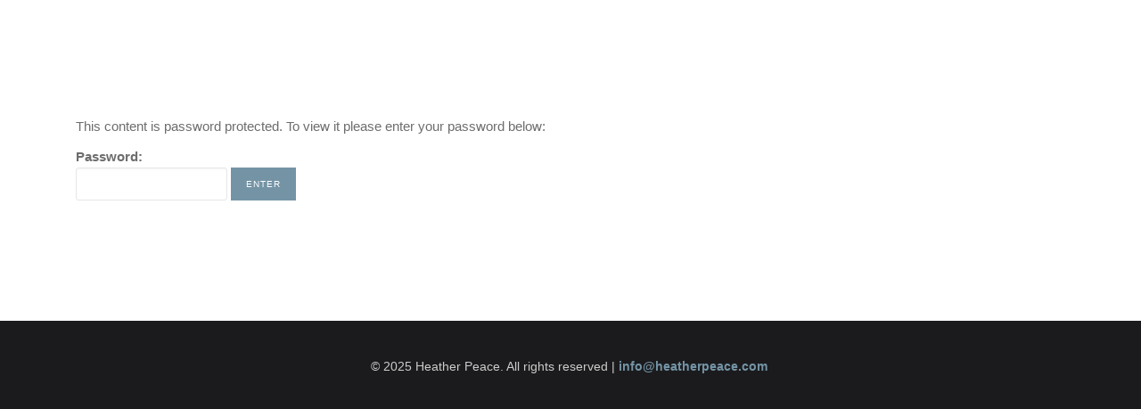

--- FILE ---
content_type: text/html; charset=UTF-8
request_url: https://heatherpeace.com/new-member-page/?_s2member_vars=catg..level..1..post..2078..LzIwMTMvMTAvMTgvbm90dGluZ2hhbS1jYXJkaWZmLXByZS10b3VyLW1lZXQtdXBzLw%3D%3D&_s2member_sig=1713015228-cacb7f2a03fdce4ec53d9f5734eeb981
body_size: 9412
content:
<!DOCTYPE html>
<html lang="en-US">
<head>
  <meta charset="UTF-8">
  <meta name="viewport" content="width=device-width, initial-scale=1.0, maximum-scale=1.0, user-scalable=0">
  
<!-- BEGIN Metadata added by Add-Meta-Tags WordPress plugin -->
<meta name="description" content="[s2Member-PayPal-Button level=1 ccaps= desc=Heather Peace Member / description and pricing details here. ps=paypal lc= cc=GBP dg=0 ns=1 custom=heath..." />
<!-- END Metadata added by Add-Meta-Tags WordPress plugin -->

<title>New Member Page &#8211; Heather Peace</title>
                        <script>
                            /* You can add more configuration options to webfontloader by previously defining the WebFontConfig with your options */
                            if ( typeof WebFontConfig === "undefined" ) {
                                WebFontConfig = new Object();
                            }
                            WebFontConfig['google'] = {families: ['Open+Sans+Condensed', 'Open+Sans']};

                            (function() {
                                var wf = document.createElement( 'script' );
                                wf.src = 'https://ajax.googleapis.com/ajax/libs/webfont/1.5.3/webfont.js';
                                wf.type = 'text/javascript';
                                wf.async = 'true';
                                var s = document.getElementsByTagName( 'script' )[0];
                                s.parentNode.insertBefore( wf, s );
                            })();
                        </script>
                        <meta name='robots' content='max-image-preview:large' />
	<style>img:is([sizes="auto" i], [sizes^="auto," i]) { contain-intrinsic-size: 3000px 1500px }</style>
	<link rel='dns-prefetch' href='//fonts.googleapis.com' />
<link rel="alternate" type="application/rss+xml" title="Heather Peace &raquo; Feed" href="https://heatherpeace.com/feed/" />
<link rel="alternate" type="application/rss+xml" title="Heather Peace &raquo; Comments Feed" href="https://heatherpeace.com/comments/feed/" />
<script type="text/javascript">
/* <![CDATA[ */
window._wpemojiSettings = {"baseUrl":"https:\/\/s.w.org\/images\/core\/emoji\/16.0.1\/72x72\/","ext":".png","svgUrl":"https:\/\/s.w.org\/images\/core\/emoji\/16.0.1\/svg\/","svgExt":".svg","source":{"concatemoji":"https:\/\/heatherpeace.com\/wp-includes\/js\/wp-emoji-release.min.js?ver=6.8.3"}};
/*! This file is auto-generated */
!function(s,n){var o,i,e;function c(e){try{var t={supportTests:e,timestamp:(new Date).valueOf()};sessionStorage.setItem(o,JSON.stringify(t))}catch(e){}}function p(e,t,n){e.clearRect(0,0,e.canvas.width,e.canvas.height),e.fillText(t,0,0);var t=new Uint32Array(e.getImageData(0,0,e.canvas.width,e.canvas.height).data),a=(e.clearRect(0,0,e.canvas.width,e.canvas.height),e.fillText(n,0,0),new Uint32Array(e.getImageData(0,0,e.canvas.width,e.canvas.height).data));return t.every(function(e,t){return e===a[t]})}function u(e,t){e.clearRect(0,0,e.canvas.width,e.canvas.height),e.fillText(t,0,0);for(var n=e.getImageData(16,16,1,1),a=0;a<n.data.length;a++)if(0!==n.data[a])return!1;return!0}function f(e,t,n,a){switch(t){case"flag":return n(e,"\ud83c\udff3\ufe0f\u200d\u26a7\ufe0f","\ud83c\udff3\ufe0f\u200b\u26a7\ufe0f")?!1:!n(e,"\ud83c\udde8\ud83c\uddf6","\ud83c\udde8\u200b\ud83c\uddf6")&&!n(e,"\ud83c\udff4\udb40\udc67\udb40\udc62\udb40\udc65\udb40\udc6e\udb40\udc67\udb40\udc7f","\ud83c\udff4\u200b\udb40\udc67\u200b\udb40\udc62\u200b\udb40\udc65\u200b\udb40\udc6e\u200b\udb40\udc67\u200b\udb40\udc7f");case"emoji":return!a(e,"\ud83e\udedf")}return!1}function g(e,t,n,a){var r="undefined"!=typeof WorkerGlobalScope&&self instanceof WorkerGlobalScope?new OffscreenCanvas(300,150):s.createElement("canvas"),o=r.getContext("2d",{willReadFrequently:!0}),i=(o.textBaseline="top",o.font="600 32px Arial",{});return e.forEach(function(e){i[e]=t(o,e,n,a)}),i}function t(e){var t=s.createElement("script");t.src=e,t.defer=!0,s.head.appendChild(t)}"undefined"!=typeof Promise&&(o="wpEmojiSettingsSupports",i=["flag","emoji"],n.supports={everything:!0,everythingExceptFlag:!0},e=new Promise(function(e){s.addEventListener("DOMContentLoaded",e,{once:!0})}),new Promise(function(t){var n=function(){try{var e=JSON.parse(sessionStorage.getItem(o));if("object"==typeof e&&"number"==typeof e.timestamp&&(new Date).valueOf()<e.timestamp+604800&&"object"==typeof e.supportTests)return e.supportTests}catch(e){}return null}();if(!n){if("undefined"!=typeof Worker&&"undefined"!=typeof OffscreenCanvas&&"undefined"!=typeof URL&&URL.createObjectURL&&"undefined"!=typeof Blob)try{var e="postMessage("+g.toString()+"("+[JSON.stringify(i),f.toString(),p.toString(),u.toString()].join(",")+"));",a=new Blob([e],{type:"text/javascript"}),r=new Worker(URL.createObjectURL(a),{name:"wpTestEmojiSupports"});return void(r.onmessage=function(e){c(n=e.data),r.terminate(),t(n)})}catch(e){}c(n=g(i,f,p,u))}t(n)}).then(function(e){for(var t in e)n.supports[t]=e[t],n.supports.everything=n.supports.everything&&n.supports[t],"flag"!==t&&(n.supports.everythingExceptFlag=n.supports.everythingExceptFlag&&n.supports[t]);n.supports.everythingExceptFlag=n.supports.everythingExceptFlag&&!n.supports.flag,n.DOMReady=!1,n.readyCallback=function(){n.DOMReady=!0}}).then(function(){return e}).then(function(){var e;n.supports.everything||(n.readyCallback(),(e=n.source||{}).concatemoji?t(e.concatemoji):e.wpemoji&&e.twemoji&&(t(e.twemoji),t(e.wpemoji)))}))}((window,document),window._wpemojiSettings);
/* ]]> */
</script>
<link rel='stylesheet' id='formidable-css' href='https://heatherpeace.com/wp-content/cache/autoptimize/css/autoptimize_single_9b19e8ca25c7afb9eb4cffff6684cea2.css?ver=1141145' type='text/css' media='all' />
<style id='wp-emoji-styles-inline-css' type='text/css'>

	img.wp-smiley, img.emoji {
		display: inline !important;
		border: none !important;
		box-shadow: none !important;
		height: 1em !important;
		width: 1em !important;
		margin: 0 0.07em !important;
		vertical-align: -0.1em !important;
		background: none !important;
		padding: 0 !important;
	}
</style>
<link rel='stylesheet' id='wp-block-library-css' href='https://heatherpeace.com/wp-includes/css/dist/block-library/style.min.css?ver=6.8.3' type='text/css' media='all' />
<style id='classic-theme-styles-inline-css' type='text/css'>
/*! This file is auto-generated */
.wp-block-button__link{color:#fff;background-color:#32373c;border-radius:9999px;box-shadow:none;text-decoration:none;padding:calc(.667em + 2px) calc(1.333em + 2px);font-size:1.125em}.wp-block-file__button{background:#32373c;color:#fff;text-decoration:none}
</style>
<style id='global-styles-inline-css' type='text/css'>
:root{--wp--preset--aspect-ratio--square: 1;--wp--preset--aspect-ratio--4-3: 4/3;--wp--preset--aspect-ratio--3-4: 3/4;--wp--preset--aspect-ratio--3-2: 3/2;--wp--preset--aspect-ratio--2-3: 2/3;--wp--preset--aspect-ratio--16-9: 16/9;--wp--preset--aspect-ratio--9-16: 9/16;--wp--preset--color--black: #000000;--wp--preset--color--cyan-bluish-gray: #abb8c3;--wp--preset--color--white: #ffffff;--wp--preset--color--pale-pink: #f78da7;--wp--preset--color--vivid-red: #cf2e2e;--wp--preset--color--luminous-vivid-orange: #ff6900;--wp--preset--color--luminous-vivid-amber: #fcb900;--wp--preset--color--light-green-cyan: #7bdcb5;--wp--preset--color--vivid-green-cyan: #00d084;--wp--preset--color--pale-cyan-blue: #8ed1fc;--wp--preset--color--vivid-cyan-blue: #0693e3;--wp--preset--color--vivid-purple: #9b51e0;--wp--preset--gradient--vivid-cyan-blue-to-vivid-purple: linear-gradient(135deg,rgba(6,147,227,1) 0%,rgb(155,81,224) 100%);--wp--preset--gradient--light-green-cyan-to-vivid-green-cyan: linear-gradient(135deg,rgb(122,220,180) 0%,rgb(0,208,130) 100%);--wp--preset--gradient--luminous-vivid-amber-to-luminous-vivid-orange: linear-gradient(135deg,rgba(252,185,0,1) 0%,rgba(255,105,0,1) 100%);--wp--preset--gradient--luminous-vivid-orange-to-vivid-red: linear-gradient(135deg,rgba(255,105,0,1) 0%,rgb(207,46,46) 100%);--wp--preset--gradient--very-light-gray-to-cyan-bluish-gray: linear-gradient(135deg,rgb(238,238,238) 0%,rgb(169,184,195) 100%);--wp--preset--gradient--cool-to-warm-spectrum: linear-gradient(135deg,rgb(74,234,220) 0%,rgb(151,120,209) 20%,rgb(207,42,186) 40%,rgb(238,44,130) 60%,rgb(251,105,98) 80%,rgb(254,248,76) 100%);--wp--preset--gradient--blush-light-purple: linear-gradient(135deg,rgb(255,206,236) 0%,rgb(152,150,240) 100%);--wp--preset--gradient--blush-bordeaux: linear-gradient(135deg,rgb(254,205,165) 0%,rgb(254,45,45) 50%,rgb(107,0,62) 100%);--wp--preset--gradient--luminous-dusk: linear-gradient(135deg,rgb(255,203,112) 0%,rgb(199,81,192) 50%,rgb(65,88,208) 100%);--wp--preset--gradient--pale-ocean: linear-gradient(135deg,rgb(255,245,203) 0%,rgb(182,227,212) 50%,rgb(51,167,181) 100%);--wp--preset--gradient--electric-grass: linear-gradient(135deg,rgb(202,248,128) 0%,rgb(113,206,126) 100%);--wp--preset--gradient--midnight: linear-gradient(135deg,rgb(2,3,129) 0%,rgb(40,116,252) 100%);--wp--preset--font-size--small: 13px;--wp--preset--font-size--medium: 20px;--wp--preset--font-size--large: 36px;--wp--preset--font-size--x-large: 42px;--wp--preset--spacing--20: 0.44rem;--wp--preset--spacing--30: 0.67rem;--wp--preset--spacing--40: 1rem;--wp--preset--spacing--50: 1.5rem;--wp--preset--spacing--60: 2.25rem;--wp--preset--spacing--70: 3.38rem;--wp--preset--spacing--80: 5.06rem;--wp--preset--shadow--natural: 6px 6px 9px rgba(0, 0, 0, 0.2);--wp--preset--shadow--deep: 12px 12px 50px rgba(0, 0, 0, 0.4);--wp--preset--shadow--sharp: 6px 6px 0px rgba(0, 0, 0, 0.2);--wp--preset--shadow--outlined: 6px 6px 0px -3px rgba(255, 255, 255, 1), 6px 6px rgba(0, 0, 0, 1);--wp--preset--shadow--crisp: 6px 6px 0px rgba(0, 0, 0, 1);}:where(.is-layout-flex){gap: 0.5em;}:where(.is-layout-grid){gap: 0.5em;}body .is-layout-flex{display: flex;}.is-layout-flex{flex-wrap: wrap;align-items: center;}.is-layout-flex > :is(*, div){margin: 0;}body .is-layout-grid{display: grid;}.is-layout-grid > :is(*, div){margin: 0;}:where(.wp-block-columns.is-layout-flex){gap: 2em;}:where(.wp-block-columns.is-layout-grid){gap: 2em;}:where(.wp-block-post-template.is-layout-flex){gap: 1.25em;}:where(.wp-block-post-template.is-layout-grid){gap: 1.25em;}.has-black-color{color: var(--wp--preset--color--black) !important;}.has-cyan-bluish-gray-color{color: var(--wp--preset--color--cyan-bluish-gray) !important;}.has-white-color{color: var(--wp--preset--color--white) !important;}.has-pale-pink-color{color: var(--wp--preset--color--pale-pink) !important;}.has-vivid-red-color{color: var(--wp--preset--color--vivid-red) !important;}.has-luminous-vivid-orange-color{color: var(--wp--preset--color--luminous-vivid-orange) !important;}.has-luminous-vivid-amber-color{color: var(--wp--preset--color--luminous-vivid-amber) !important;}.has-light-green-cyan-color{color: var(--wp--preset--color--light-green-cyan) !important;}.has-vivid-green-cyan-color{color: var(--wp--preset--color--vivid-green-cyan) !important;}.has-pale-cyan-blue-color{color: var(--wp--preset--color--pale-cyan-blue) !important;}.has-vivid-cyan-blue-color{color: var(--wp--preset--color--vivid-cyan-blue) !important;}.has-vivid-purple-color{color: var(--wp--preset--color--vivid-purple) !important;}.has-black-background-color{background-color: var(--wp--preset--color--black) !important;}.has-cyan-bluish-gray-background-color{background-color: var(--wp--preset--color--cyan-bluish-gray) !important;}.has-white-background-color{background-color: var(--wp--preset--color--white) !important;}.has-pale-pink-background-color{background-color: var(--wp--preset--color--pale-pink) !important;}.has-vivid-red-background-color{background-color: var(--wp--preset--color--vivid-red) !important;}.has-luminous-vivid-orange-background-color{background-color: var(--wp--preset--color--luminous-vivid-orange) !important;}.has-luminous-vivid-amber-background-color{background-color: var(--wp--preset--color--luminous-vivid-amber) !important;}.has-light-green-cyan-background-color{background-color: var(--wp--preset--color--light-green-cyan) !important;}.has-vivid-green-cyan-background-color{background-color: var(--wp--preset--color--vivid-green-cyan) !important;}.has-pale-cyan-blue-background-color{background-color: var(--wp--preset--color--pale-cyan-blue) !important;}.has-vivid-cyan-blue-background-color{background-color: var(--wp--preset--color--vivid-cyan-blue) !important;}.has-vivid-purple-background-color{background-color: var(--wp--preset--color--vivid-purple) !important;}.has-black-border-color{border-color: var(--wp--preset--color--black) !important;}.has-cyan-bluish-gray-border-color{border-color: var(--wp--preset--color--cyan-bluish-gray) !important;}.has-white-border-color{border-color: var(--wp--preset--color--white) !important;}.has-pale-pink-border-color{border-color: var(--wp--preset--color--pale-pink) !important;}.has-vivid-red-border-color{border-color: var(--wp--preset--color--vivid-red) !important;}.has-luminous-vivid-orange-border-color{border-color: var(--wp--preset--color--luminous-vivid-orange) !important;}.has-luminous-vivid-amber-border-color{border-color: var(--wp--preset--color--luminous-vivid-amber) !important;}.has-light-green-cyan-border-color{border-color: var(--wp--preset--color--light-green-cyan) !important;}.has-vivid-green-cyan-border-color{border-color: var(--wp--preset--color--vivid-green-cyan) !important;}.has-pale-cyan-blue-border-color{border-color: var(--wp--preset--color--pale-cyan-blue) !important;}.has-vivid-cyan-blue-border-color{border-color: var(--wp--preset--color--vivid-cyan-blue) !important;}.has-vivid-purple-border-color{border-color: var(--wp--preset--color--vivid-purple) !important;}.has-vivid-cyan-blue-to-vivid-purple-gradient-background{background: var(--wp--preset--gradient--vivid-cyan-blue-to-vivid-purple) !important;}.has-light-green-cyan-to-vivid-green-cyan-gradient-background{background: var(--wp--preset--gradient--light-green-cyan-to-vivid-green-cyan) !important;}.has-luminous-vivid-amber-to-luminous-vivid-orange-gradient-background{background: var(--wp--preset--gradient--luminous-vivid-amber-to-luminous-vivid-orange) !important;}.has-luminous-vivid-orange-to-vivid-red-gradient-background{background: var(--wp--preset--gradient--luminous-vivid-orange-to-vivid-red) !important;}.has-very-light-gray-to-cyan-bluish-gray-gradient-background{background: var(--wp--preset--gradient--very-light-gray-to-cyan-bluish-gray) !important;}.has-cool-to-warm-spectrum-gradient-background{background: var(--wp--preset--gradient--cool-to-warm-spectrum) !important;}.has-blush-light-purple-gradient-background{background: var(--wp--preset--gradient--blush-light-purple) !important;}.has-blush-bordeaux-gradient-background{background: var(--wp--preset--gradient--blush-bordeaux) !important;}.has-luminous-dusk-gradient-background{background: var(--wp--preset--gradient--luminous-dusk) !important;}.has-pale-ocean-gradient-background{background: var(--wp--preset--gradient--pale-ocean) !important;}.has-electric-grass-gradient-background{background: var(--wp--preset--gradient--electric-grass) !important;}.has-midnight-gradient-background{background: var(--wp--preset--gradient--midnight) !important;}.has-small-font-size{font-size: var(--wp--preset--font-size--small) !important;}.has-medium-font-size{font-size: var(--wp--preset--font-size--medium) !important;}.has-large-font-size{font-size: var(--wp--preset--font-size--large) !important;}.has-x-large-font-size{font-size: var(--wp--preset--font-size--x-large) !important;}
:where(.wp-block-post-template.is-layout-flex){gap: 1.25em;}:where(.wp-block-post-template.is-layout-grid){gap: 1.25em;}
:where(.wp-block-columns.is-layout-flex){gap: 2em;}:where(.wp-block-columns.is-layout-grid){gap: 2em;}
:root :where(.wp-block-pullquote){font-size: 1.5em;line-height: 1.6;}
</style>
<link rel='stylesheet' id='contact-form-7-css' href='https://heatherpeace.com/wp-content/cache/autoptimize/css/autoptimize_single_64ac31699f5326cb3c76122498b76f66.css?ver=6.1.4' type='text/css' media='all' />
<link rel='stylesheet' id='ctf_styles-css' href='https://heatherpeace.com/wp-content/plugins/custom-twitter-feeds/css/ctf-styles.min.css?ver=2.3.1' type='text/css' media='all' />
<link rel='stylesheet' id='wc-deposits-styles-css' href='https://heatherpeace.com/wp-content/plugins/deposits-for-woocommerce//assets/css/deposit-form.min.css?ver=2.7.1' type='text/css' media='all' />
<link rel='stylesheet' id='wc-deposits-payment-styles-css' href='https://heatherpeace.com/wp-content/plugins/deposits-for-woocommerce//assets/css/payment-plans.min.css?ver=2.7.1' type='text/css' media='all' />
<link rel='stylesheet' id='woocommerce-layout-css' href='https://heatherpeace.com/wp-content/cache/autoptimize/css/autoptimize_single_e98f5279cacaef826050eb2595082e77.css?ver=10.4.3' type='text/css' media='all' />
<link rel='stylesheet' id='woocommerce-smallscreen-css' href='https://heatherpeace.com/wp-content/cache/autoptimize/css/autoptimize_single_59d266c0ea580aae1113acb3761f7ad5.css?ver=10.4.3' type='text/css' media='only screen and (max-width: 768px)' />
<link rel='stylesheet' id='woocommerce-general-css' href='https://heatherpeace.com/wp-content/cache/autoptimize/css/autoptimize_single_0a5cfa15a1c3bce6319a071a84e71e83.css?ver=10.4.3' type='text/css' media='all' />
<style id='woocommerce-inline-inline-css' type='text/css'>
.woocommerce form .form-row .required { visibility: visible; }
</style>
<link rel='stylesheet' id='bundle-css-css' href='https://heatherpeace.com/wp-content/cache/autoptimize/css/autoptimize_single_d16277789846a31ea2b742d7c61d2cbb.css?ver=6.8.3' type='text/css' media='all' />
<link rel='stylesheet' id='hody_icons-css' href='https://heatherpeace.com/wp-content/cache/autoptimize/css/autoptimize_single_60f1e39df43bac17572fc4a6bbd7c1f8.css?ver=6.8.3' type='text/css' media='all' />
<link rel='stylesheet' id='dylan-fonts-css' href='//fonts.googleapis.com/css?family=Quattrocento%3A400%2C700&#038;ver=1.0.0' type='text/css' media='all' />
<link rel='stylesheet' id='js_composer_front-css' href='https://heatherpeace.com/wp-content/plugins/js_composer/assets/css/js_composer.min.css?ver=8.6.1' type='text/css' media='all' />
<link rel='stylesheet' id='theme-less-css' href='https://heatherpeace.com/wp-content/uploads/wp-less-cache/theme-less.css?ver=1769780312' type='text/css' media='all' />
<link rel='stylesheet' id='dylan-parent-style-css' href='https://heatherpeace.com/wp-content/cache/autoptimize/css/autoptimize_single_479314dff0013754cea5141efaa8b7c5.css?ver=6.8.3' type='text/css' media='all' />
<link rel='stylesheet' id='style-css' href='https://heatherpeace.com/wp-content/cache/autoptimize/css/autoptimize_single_720cf6ee87386465b45d798d452afe5b.css?ver=6.8.3' type='text/css' media='all' />
<link rel='stylesheet' id='ws-plugin--s2member-css' href='https://heatherpeace.com/wp-content/plugins/s2member/s2member-o.php?ws_plugin__s2member_css=1&#038;qcABC=1&#038;ver=220925-210526-159290249' type='text/css' media='all' />
<script type="text/javascript" src="https://heatherpeace.com/wp-includes/js/jquery/jquery.min.js?ver=3.7.1" id="jquery-core-js"></script>
<script type="text/javascript" src="https://heatherpeace.com/wp-includes/js/jquery/jquery-migrate.min.js?ver=3.4.1" id="jquery-migrate-js"></script>
<script type="text/javascript" id="wc-deposits-script-js-extra">
/* <![CDATA[ */
var dfw = {"ajaxurl":"https:\/\/heatherpeace.com\/wp-admin\/admin-ajax.php","wc_currency":"\u00a3","is_plans_disable":"yes"};
/* ]]> */
</script>
<script type="text/javascript" src="https://heatherpeace.com/wp-content/cache/autoptimize/js/autoptimize_single_4372b9be8437ed86834b878935d59c5f.js?ver=2.7.1" id="wc-deposits-script-js"></script>
<script type="text/javascript" src="https://heatherpeace.com/wp-content/plugins/woocommerce/assets/js/jquery-blockui/jquery.blockUI.min.js?ver=2.7.0-wc.10.4.3" id="wc-jquery-blockui-js" data-wp-strategy="defer"></script>
<script type="text/javascript" id="wc-add-to-cart-js-extra">
/* <![CDATA[ */
var wc_add_to_cart_params = {"ajax_url":"\/wp-admin\/admin-ajax.php","wc_ajax_url":"\/?wc-ajax=%%endpoint%%","i18n_view_cart":"View cart","cart_url":"https:\/\/heatherpeace.com\/cart\/","is_cart":"","cart_redirect_after_add":"no"};
/* ]]> */
</script>
<script type="text/javascript" src="https://heatherpeace.com/wp-content/plugins/woocommerce/assets/js/frontend/add-to-cart.min.js?ver=10.4.3" id="wc-add-to-cart-js" data-wp-strategy="defer"></script>
<script type="text/javascript" src="https://heatherpeace.com/wp-content/plugins/woocommerce/assets/js/js-cookie/js.cookie.min.js?ver=2.1.4-wc.10.4.3" id="wc-js-cookie-js" defer="defer" data-wp-strategy="defer"></script>
<script type="text/javascript" id="woocommerce-js-extra">
/* <![CDATA[ */
var woocommerce_params = {"ajax_url":"\/wp-admin\/admin-ajax.php","wc_ajax_url":"\/?wc-ajax=%%endpoint%%","i18n_password_show":"Show password","i18n_password_hide":"Hide password"};
/* ]]> */
</script>
<script type="text/javascript" src="https://heatherpeace.com/wp-content/plugins/woocommerce/assets/js/frontend/woocommerce.min.js?ver=10.4.3" id="woocommerce-js" defer="defer" data-wp-strategy="defer"></script>
<script type="text/javascript" src="https://heatherpeace.com/wp-content/cache/autoptimize/js/autoptimize_single_4ad474e3e3475e508182e1073c80c80a.js?ver=8.6.1" id="vc_woocommerce-add-to-cart-js-js"></script>
<script type="text/javascript" src="https://heatherpeace.com/wp-content/cache/autoptimize/js/autoptimize_single_2ba0b613041f181ddb6abf54c87854b9.js?ver=1.0.0" id="child-scripts-js"></script>
<script></script><link rel="https://api.w.org/" href="https://heatherpeace.com/wp-json/" /><link rel="alternate" title="JSON" type="application/json" href="https://heatherpeace.com/wp-json/wp/v2/pages/2691" /><link rel="EditURI" type="application/rsd+xml" title="RSD" href="https://heatherpeace.com/xmlrpc.php?rsd" />
<!--Theme by moocow.co.uk-->
<link rel="canonical" href="https://heatherpeace.com/new-member-page/" />
<link rel='shortlink' href='https://heatherpeace.com/?p=2691' />
<link rel="alternate" title="oEmbed (JSON)" type="application/json+oembed" href="https://heatherpeace.com/wp-json/oembed/1.0/embed?url=https%3A%2F%2Fheatherpeace.com%2Fnew-member-page%2F" />
<link rel="alternate" title="oEmbed (XML)" type="text/xml+oembed" href="https://heatherpeace.com/wp-json/oembed/1.0/embed?url=https%3A%2F%2Fheatherpeace.com%2Fnew-member-page%2F&#038;format=xml" />
        <!-- Custom Twitter Feeds CSS -->
        <style type="text/css">
            #ctf .ctf-retweet-icon { color: #fff; }

#ctf .svg-inline--fa, #ctf_lightbox .svg-inline--fa { height: 1.8em; }

#ctf .svg-inline--fa.fa-twitter { font-size: 30px; }
        </style>
        	<!-- Global site tag (gtag.js) - Google Analytics -->
	<script async src="https://www.googletagmanager.com/gtag/js?id=UA-28245436-47"></script>
	<script>
	window.dataLayer = window.dataLayer || [];
	function gtag(){dataLayer.push(arguments);}
	gtag('js', new Date());
	gtag('config', 'UA-28245436-47');
	</script>
<style type="text/css">.woocommerce-page:not(.archive) #topnav {
    background-color: #000;
}

@media (max-width: 600px) {
    #topnav, #aside-nav {
        z-index: 999;
    }
}

#topnav .logo img {
    max-height: 29px;
    -webkit-transition: all .3s ease;
    transition: all .3s ease;
    padding-top: 8PX;
}
.makewhite {
    color:#ffffff;
}

#footer-widgets {
    display:none;
}

#footer .copy-text {
    font-family: "Open Sans Condensed", sans-serif; 
    font-size: 14px;
}

#footer {
    padding-top: 40px;
    padding-bottom: 40px;
}

@media (max-width: 991px) {
    #aside-nav { 
        background-color: #222225;
    }
    #aside-nav .navigation-menu {
        padding-top: 60px;
    }
}

.social-list >li >a {
    width: 65px;
    color: #fff;    
    font-size: 45px;
    border: 0;
    height: 65px;
    line-height: 65px;
    border-radius: 20%;
}

/*blog*/

@media only screen and (max-width : 768px) {
    .blog-masonry.three-col .masonry-post {
        width: 100%;
    }
}

/*section.grey-bg {
    background-color: rgba(32, 93, 134, .3);
}*/

section.grey-bg {
    background-color: rgba(34, 34, 37, 1);
}

section.page-title {
    height: 390px;
} 

.title >h1 {
    font-size: 50px;
}

.post-single .post-body p {
    font-family: "Open Sans Condensed", sans-serif;
    font-size: 15px;
}

.card-post .post-body p {
    font-family: "Open Sans Condensed", sans-serif !important;
}

.card-post .post-body p.serif {
    font-size: 15px;
}

.single-post section {
    padding-top: 70px;
    padding-bottom: 70px;
}

.card-post .post-body h3 {
    white-space: pre-wrap; 
}

.post-single .post-body strong {
    color: #7494a6;
}

/*twitter*/
.social-list.style-2 > li > a {
    color: #FFF;
    width: 40px;
    font-size: 40px;
}

.box {
    background-color: #161616;
}

/* @shop */
.woocommerce-breadcrumb, .shop-menu {
    display: none;
}
.product-col {
	margin-bottom: 0;
}
.product-col .product-info {
    min-height: 100px;
}
.woocommerce-shop .product-info >span {
    display: none;
}
/* @single-product */
.single-product-add .inline-form .input-group-btn .btn {
    border-radius: 0;
}
.woocommerce div.product form.cart .variations td.label {
    color: #000;
    line-height: 72px;
    padding: 0;
}
.woocommerce-variation-add-to-cart .btn {
    background-color: #000;
    border-radius: 0;
}

.woocommerce div.product .product_title {
    font-size: 24px;
    text-transform: uppercase;
    letter-spacing: 0.05em;    
    font-weight: 400;
}

.single-product-desc >h5 {
    font-size: 17px;
    letter-spacing: 0.05em;
}

.single-product-desc {
    color: #1b1b1b;
}

.single-product-price h3 >span, .single-product-price h3 >ins {
   color: #7494a6;
    font-size: 20px;
}

.single-product-price {
    padding: 10px 0 15px 0;
}

.postid-5899 .woocommerce-variation-availability, .postid-5916 .woocommerce-variation-availability, .postid-5928 .woocommerce-variation-availability {
    display: none;
}

.product-info h4 {
    font-weight: 700;
    white-space: pre-wrap;
}

.product-info >span {
    color: #7494a6;
    font-size: 14px;
}

.related h5 {
    font-size: 15px; 
}

.datespad >.vc_column-inner {
       padding: 48px; 
}

@media (min-width: 992px) {
    .datespad >.vc_column-inner {
        padding: 80px;
    }
}

/* @product options */
.single-product-add .inline-form {
    width: 100%;
}

.pofw-product-options-wrapper .field {
    margin-bottom: 25px;
}

.input-group, .pofw-product-options-wrapper .control {
    width: 100%;
}

.pofw-option {
    width: 100%;
    background-color: transparent;
    border-width: 0 0 1px 0;
    font-weight: 400;
    line-height: 1.42857143;
    color: #555;
    display: block;
    padding: 15px 20px;
    border: 1px solid #e0e0e0;
    box-shadow: inset 0 2px 1px rgba(0, 0, 0, 0.02);
    text-transform: none;
    font-size: 13px;
    min-height: 52px;
    letter-spacing: 0;
    border-radius: 3px;
}

.pofw-product-options-wrapper .field .control input[type="text"] {
    width: 100%;
    padding: 15px 20px;
}

.alg_price>tbody>tr>td, .alg_price>tbody>tr>th, .alg_price>tfoot>tr>td, .alg_price>tfoot>tr>th, .alg_price>thead>tr>td, .alg_price>thead>tr>th {
    border: 0;
    vertical-align: top;
    line-height: 2em;
}

.alg_price td.label {
    color: #000;
    line-height: 72px;
    padding: 0;
}

.alg_open_price {
    display: inline-block;
    width: auto;
    padding: 15px 20px;
}

.alg_price input {
    max-width: 100%;
    min-width: 75%;
    display: inline-block;
    margin-right: 1em;
}

.btn {
    border-radius: 0;
}

.post-5502 .product-info >span {
    display: none;
}

.post-5502 .alg_price td.label {
    display: none;    
}

.woocommerce div.product form.cart .variations td.label {
    font-size: 100%;
    color: #1b1b1b;
}

.deposit-options label {
    color: #1b1b1b;
    padding-left: 8px;
}

.payment-plan-name {
    display: none;
}

.wcd-wrapper ul.payment-plan-options {
    margin-top: 10px;
}

.wcd-wrapper ul.payment-plan-options small {
    margin-left: 8px;
}
.payment-plan-description {
    color: #1b1b1b;
}

.deposit-info {
    color: #1b1b1b;
}

#product-4165 .single-product-price h3 {
    display: none;
}
/*pop up*/
@media (max-width: 575.98px) {
    .hustle-ui.module_id_1 .hustle-layout {
        padding: 15px !important;
    }
}

/*2022*/
.pagination >li >a, .pagination >li span, .page-numbers >li >a, .page-numbers >li span {
    color: #fff;
}

.woocommerce div.product p.stock { 
    display: none;   
}

.postid-8359 .single-product-price h3 {
    display: none;
}</style>
	<noscript><style>.woocommerce-product-gallery{ opacity: 1 !important; }</style></noscript>
	<meta name="generator" content="Powered by WPBakery Page Builder - drag and drop page builder for WordPress."/>
<style data-type="vc_custom-css">section#start {
    padding-top: 160px;
    padding-bottom: 160px;
}</style><link rel="icon" href="https://heatherpeace.com/wp-content/uploads/2018/10/cropped-favicon-32x32.png" sizes="32x32" />
<link rel="icon" href="https://heatherpeace.com/wp-content/uploads/2018/10/cropped-favicon-192x192.png" sizes="192x192" />
<link rel="apple-touch-icon" href="https://heatherpeace.com/wp-content/uploads/2018/10/cropped-favicon-180x180.png" />
<meta name="msapplication-TileImage" content="https://heatherpeace.com/wp-content/uploads/2018/10/cropped-favicon-270x270.png" />
<noscript><style> .wpb_animate_when_almost_visible { opacity: 1; }</style></noscript></head>


<body class="wp-singular page-template-default page page-id-2691 wp-theme-dylan-wp wp-child-theme-moocowmedia theme-dylan-wp woocommerce-no-js top-navbar wpb-js-composer js-comp-ver-8.6.1 vc_responsive">
  
  
<nav id="aside-nav">
  <div id="navigation">
            <ul id="main-menu" class="navigation-menu nav"><li id="menu-item-3670" class="menu-item menu-item-type-post_type menu-item-object-page menu-item-home menu-item-3670"><a href="https://heatherpeace.com/">Home</a><li id="menu-item-2292" class="menu-item menu-item-type-post_type menu-item-object-page menu-item-2292"><a href="https://heatherpeace.com/live-dates/">Live Dates</a><li id="menu-item-2291" class="menu-item menu-item-type-post_type menu-item-object-page menu-item-2291"><a href="https://heatherpeace.com/watch/">Watch</a><li id="menu-item-2290" class="menu-item menu-item-type-post_type menu-item-object-page menu-item-2290"><a href="https://heatherpeace.com/look/">Look</a><li id="menu-item-3653" class="menu-item menu-item-type-post_type menu-item-object-page menu-item-3653"><a href="https://heatherpeace.com/listen/">Listen</a><li id="menu-item-3830" class="menu-item menu-item-type-post_type menu-item-object-page menu-item-3830"><a href="https://heatherpeace.com/shop/">Shop</a><li id="menu-item-2299" class="menu-item menu-item-type-post_type menu-item-object-page menu-item-2299"><a href="https://heatherpeace.com/mailing-list/">Mailing List</a><li id="menu-item-2294" class="menu-item menu-item-type-post_type menu-item-object-page menu-item-2294"><a href="https://heatherpeace.com/news/">News</a></ul>  </div>
</nav>

<header id="topnav" class="dark-menu">

<div class="container">

    <!-- Logo container-->
    <div class="logo">
      <a href="https://heatherpeace.com/">
                                          <img src="https://www.heatherpeace.com/wp-content/uploads/2018/10/whitelogo_heahter.png" alt="" class="logo-light">
                                            <img src="https://www.heatherpeace.com/wp-content/uploads/2018/10/blacklogo_heahter.png" alt="" class="logo-dark">
                        </a>
    </div>
    
    <div class="menu-extras">
      
      <div class="menu-item toggle-nav">
        <!-- Mobile menu toggle-->
        <a href="#" class="menu-toggle">
          <div class="toggle-inner"></div>
        </a>
        <!-- End mobile menu toggle-->
      </div>
    </div>    

</div>

</header>
<article id="new-member-page-2691" class="page-single">
  
  <div class="wpb-content-wrapper"><section class="vc_row wpb_row vc_row-fluid"><div class="container"><div class="wpb_column vc_column_container vc_col-sm-12"><div class="vc_column-inner"><div class="wpb_wrapper"></p>
<form action="https://heatherpeace.com/wp-login.php?action=postpass" class="post-password-form" method="post"><input type="hidden" name="redirect_to" value="https://heatherpeace.com/new-member-page/" /></p>
<p>This content is password protected. To view it please enter your password below:</p>
<p><label for="pwbox-2691">Password: <input name="post_password" id="pwbox-2691" type="password" spellcheck="false" required size="20" /></label> <input type="submit" name="Submit" value="Enter" /></p>
</form>
<p>	</div></div></div></div></section>
</div>
 
  
</article>

  <footer id="footer-widgets">
    <div class="container">

      <div class="row">
        <div class="col-md-7 ov-h">
          <div class="row">
                                              </div>
        </div>
        <div class="col-md-4 col-md-offset-1">
          <div class="row">
                      </div>
        </div>
      </div>

    </div>
  </footer>
  <footer id="footer">
    <div class="container">
      <div class="copy-text">
        <p>© 2025 Heather Peace. All rights reserved | <strong><a href="mailto:info@heatherpeace.com" target="_blank">info@heatherpeace.com</a></strong> </p>      </div>
    </div>
  </footer>

<div id="search-modal">
  <div class="centrize">
    <div class="v-center">
      <div class="container">
        <div class="search-form">
          <!-- Search Form -->
<form class="searchform" action="https://heatherpeace.com/" method="get">
  <div class="input-group">
    <input type="search" required="required" name="s" placeholder="Search..." class="form-control" value="">
    <span class="input-group-btn">
      <button type="submit" class="btn btn-color">
        <span><i class="hc-search"></i></span>
      </button>
    </span>
  </div>
</form>
<!-- End Search Form -->
        </div>
      </div>
    </div>
  </div>
  <a href="#" id="close-search-modal">
    <i class="hc-close"></i>
  </a>
</div>

<div class="go-top">
  <a href="#top">
    <i class="hc-angle-up"></i>
  </a>
</div>




<script type="speculationrules">
{"prefetch":[{"source":"document","where":{"and":[{"href_matches":"\/*"},{"not":{"href_matches":["\/wp-*.php","\/wp-admin\/*","\/wp-content\/uploads\/*","\/wp-content\/*","\/wp-content\/plugins\/*","\/wp-content\/themes\/moocowmedia\/*","\/wp-content\/themes\/dylan-wp\/*","\/*\\?(.+)"]}},{"not":{"selector_matches":"a[rel~=\"nofollow\"]"}},{"not":{"selector_matches":".no-prefetch, .no-prefetch a"}}]},"eagerness":"conservative"}]}
</script>
<script type="text/html" id="wpb-modifications"> window.wpbCustomElement = 1; </script>	<script type='text/javascript'>
		(function () {
			var c = document.body.className;
			c = c.replace(/woocommerce-no-js/, 'woocommerce-js');
			document.body.className = c;
		})();
	</script>
	<link rel='stylesheet' id='wc-stripe-blocks-checkout-style-css' href='https://heatherpeace.com/wp-content/cache/autoptimize/css/autoptimize_single_8603fd0f67260e4e152c0dcb8f719109.css?ver=5149cca93b0373758856' type='text/css' media='all' />
<link rel='stylesheet' id='wc-blocks-style-css' href='https://heatherpeace.com/wp-content/cache/autoptimize/css/autoptimize_single_e2d671c403c7e2bd09b3b298c748d0db.css?ver=wc-10.4.3' type='text/css' media='all' />
<script type="text/javascript" src="https://heatherpeace.com/wp-includes/js/dist/hooks.min.js?ver=4d63a3d491d11ffd8ac6" id="wp-hooks-js"></script>
<script type="text/javascript" src="https://heatherpeace.com/wp-includes/js/dist/i18n.min.js?ver=5e580eb46a90c2b997e6" id="wp-i18n-js"></script>
<script type="text/javascript" id="wp-i18n-js-after">
/* <![CDATA[ */
wp.i18n.setLocaleData( { 'text direction\u0004ltr': [ 'ltr' ] } );
/* ]]> */
</script>
<script type="text/javascript" src="https://heatherpeace.com/wp-content/cache/autoptimize/js/autoptimize_single_96e7dc3f0e8559e4a3f3ca40b17ab9c3.js?ver=6.1.4" id="swv-js"></script>
<script type="text/javascript" id="contact-form-7-js-before">
/* <![CDATA[ */
var wpcf7 = {
    "api": {
        "root": "https:\/\/heatherpeace.com\/wp-json\/",
        "namespace": "contact-form-7\/v1"
    }
};
/* ]]> */
</script>
<script type="text/javascript" src="https://heatherpeace.com/wp-content/cache/autoptimize/js/autoptimize_single_2912c657d0592cc532dff73d0d2ce7bb.js?ver=6.1.4" id="contact-form-7-js"></script>
<script type="text/javascript" id="image-sizes-js-extra">
/* <![CDATA[ */
var IMAGE_SIZES = {"version":"3.5","disables":[]};
/* ]]> */
</script>
<script type="text/javascript" src="https://heatherpeace.com/wp-content/plugins/image-sizes/assets/js/front.min.js?ver=3.5" id="image-sizes-js"></script>
<script type="text/javascript" id="alg-wc-pop-frontend-js-extra">
/* <![CDATA[ */
var alg_wc_pop_data_object = {"force_decimals":"1","force_decimal_width":"2"};
/* ]]> */
</script>
<script type="text/javascript" src="https://heatherpeace.com/wp-content/cache/autoptimize/js/autoptimize_single_3125caa895ea25ce3bc624e58f97ba73.js?ver=1.7.0" id="alg-wc-pop-frontend-js"></script>
<script type="text/javascript" src="https://heatherpeace.com/wp-content/cache/autoptimize/js/autoptimize_single_5f9870c52cab8837e842cf02a7998359.js?ver=6.8.3" id="bundle-js"></script>
<script type="text/javascript" src="https://heatherpeace.com/wp-content/cache/autoptimize/js/autoptimize_single_347a32153073c195c031cdce42898a20.js?ver=6.8.3" id="smooth-scroll-js"></script>
<script type="text/javascript" src="https://heatherpeace.com/wp-content/plugins/woocommerce/assets/js/sourcebuster/sourcebuster.min.js?ver=10.4.3" id="sourcebuster-js-js"></script>
<script type="text/javascript" id="wc-order-attribution-js-extra">
/* <![CDATA[ */
var wc_order_attribution = {"params":{"lifetime":1.0e-5,"session":30,"base64":false,"ajaxurl":"https:\/\/heatherpeace.com\/wp-admin\/admin-ajax.php","prefix":"wc_order_attribution_","allowTracking":true},"fields":{"source_type":"current.typ","referrer":"current_add.rf","utm_campaign":"current.cmp","utm_source":"current.src","utm_medium":"current.mdm","utm_content":"current.cnt","utm_id":"current.id","utm_term":"current.trm","utm_source_platform":"current.plt","utm_creative_format":"current.fmt","utm_marketing_tactic":"current.tct","session_entry":"current_add.ep","session_start_time":"current_add.fd","session_pages":"session.pgs","session_count":"udata.vst","user_agent":"udata.uag"}};
/* ]]> */
</script>
<script type="text/javascript" src="https://heatherpeace.com/wp-content/plugins/woocommerce/assets/js/frontend/order-attribution.min.js?ver=10.4.3" id="wc-order-attribution-js"></script>
<script type="text/javascript" src="https://heatherpeace.com/wp-content/cache/autoptimize/js/autoptimize_single_28920e2956c48fa98fa304f3986f44d2.js?ver=6.8.3" id="main-js"></script>
<script type="text/javascript" data-cfasync="false" src="https://heatherpeace.com/wp-content/plugins/s2member/s2member-o.php?ws_plugin__s2member_js_w_globals=1&amp;qcABC=1&amp;ver=220925-210526-159290249" id="ws-plugin--s2member-js"></script>
<script type="text/javascript" src="https://heatherpeace.com/wp-content/plugins/js_composer/assets/js/dist/js_composer_front.min.js?ver=8.6.1" id="wpb_composer_front_js-js"></script>
<script></script></body>
</html>


--- FILE ---
content_type: text/css
request_url: https://heatherpeace.com/wp-content/cache/autoptimize/css/autoptimize_single_60f1e39df43bac17572fc4a6bbd7c1f8.css?ver=6.8.3
body_size: 2019
content:
@charset "UTF-8";@font-face{font-family:"hodyicons";src:url(//heatherpeace.com/wp-content/themes/dylan-wp/assets/css/../fonts/hodyicons.eot);src:url(//heatherpeace.com/wp-content/themes/dylan-wp/assets/css/../fonts/hodyicons.eot?#iefix) format("embedded-opentype"),url(//heatherpeace.com/wp-content/themes/dylan-wp/assets/css/../fonts/hodyicons.woff) format("woff"),url(//heatherpeace.com/wp-content/themes/dylan-wp/assets/css/../fonts/hodyicons.ttf) format("truetype"),url(//heatherpeace.com/wp-content/themes/dylan-wp/assets/css/../fonts/hodyicons.svg#hodyicons) format("svg");font-weight:400;font-style:normal}[data-icon]{font-family:"hodyicons" !important;content:attr(data-icon);font-style:normal !important;font-weight:400 !important;font-variant:normal !important;text-transform:none !important;speak:none;line-height:1;-webkit-font-smoothing:antialiased;-moz-osx-font-smoothing:grayscale}[class^=hc-],[class*=" hc-"]{font-family:"hodyicons" !important;font-style:normal !important;font-weight:400 !important;font-variant:normal !important;text-transform:none !important;speak:none;line-height:1;-webkit-font-smoothing:antialiased;-moz-osx-font-smoothing:grayscale}.hc-arrow-up:before{content:"\e000"}.hc-arrow-right:before{content:"\e001"}.hc-arrow-left:before{content:"\e002"}.hc-arrow-down:before{content:"\e003"}.hc-alarm:before{content:"\e004"}.hc-album:before{content:"\e005"}.hc-albums:before{content:"\e006"}.hc-anchor:before{content:"\e007"}.hc-angle-down-circle:before{content:"\e009"}.hc-angle-left-circle:before{content:"\e00b"}.hc-angle-right-circle:before{content:"\e00d"}.hc-angle-up-circle:before{content:"\e00f"}.hc-arc:before{content:"\e010"}.hc-attention:before{content:"\e011"}.hc-back:before{content:"\e012"}.hc-back-2:before{content:"\e013"}.hc-ball:before{content:"\e014"}.hc-bandaid:before{content:"\e015"}.hc-battery:before{content:"\e016"}.hc-bell:before{content:"\e017"}.hc-bicycle:before{content:"\e018"}.hc-bluetooth:before{content:"\e019"}.hc-bookmarks:before{content:"\e01a"}.hc-bottom-arrow:before{content:"\e01b"}.hc-box1:before{content:"\e01c"}.hc-box2:before{content:"\e01d"}.hc-browser:before{content:"\e01e"}.hc-calculator:before{content:"\e01f"}.hc-call:before{content:"\e020"}.hc-camera:before{content:"\e021"}.hc-car:before{content:"\e022"}.hc-cart:before{content:"\e023"}.hc-cash:before{content:"\e024"}.hc-chat:before{content:"\e025"}.hc-check:before{content:"\e026"}.hc-clock:before{content:"\e027"}.hc-close:before{content:"\e028"}.hc-close-circle:before{content:"\e029"}.hc-cloud:before{content:"\e02a"}.hc-cloud-download:before{content:"\e02b"}.hc-cloud-upload:before{content:"\e02c"}.hc-coffee:before{content:"\e02d"}.hc-comment:before{content:"\e02e"}.hc-compass:before{content:"\e02f"}.hc-config:before{content:"\e030"}.hc-copy-file:before{content:"\e031"}.hc-credit:before{content:"\e032"}.hc-crop:before{content:"\e033"}.hc-culture:before{content:"\e034"}.hc-cup:before{content:"\e035"}.hc-date:before{content:"\e036"}.hc-delete-user:before{content:"\e037"}.hc-diamond:before{content:"\e038"}.hc-disk:before{content:"\e039"}.hc-diskette:before{content:"\e03a"}.hc-display1:before{content:"\e03b"}.hc-display2:before{content:"\e03c"}.hc-door-lock:before{content:"\e03d"}.hc-download:before{content:"\e03e"}.hc-drawer:before{content:"\e03f"}.hc-drop:before{content:"\e040"}.hc-edit:before{content:"\e041"}.hc-expand2:before{content:"\e042"}.hc-expand1:before{content:"\e043"}.hc-eyedropper:before{content:"\e044"}.hc-female:before{content:"\e045"}.hc-file:before{content:"\e046"}.hc-film:before{content:"\e047"}.hc-filter:before{content:"\e048"}.hc-flag:before{content:"\e049"}.hc-folder:before{content:"\e04a"}.hc-gift:before{content:"\e04b"}.hc-glasses:before{content:"\e04c"}.hc-gleam:before{content:"\e04d"}.hc-global:before{content:"\e04e"}.hc-graph:before{content:"\e04f"}.hc-graph1:before{content:"\e050"}.hc-graph2:before{content:"\e051"}.hc-graph3:before{content:"\e052"}.hc-gym:before{content:"\e053"}.hc-hammer:before{content:"\e054"}.hc-headphones:before{content:"\e055"}.hc-helm:before{content:"\e056"}.hc-help1:before{content:"\e057"}.hc-help2:before{content:"\e058"}.hc-home:before{content:"\e059"}.hc-hourglass:before{content:"\e05a"}.hc-id:before{content:"\e05b"}.hc-info:before{content:"\e05c"}.hc-joy:before{content:"\e05d"}.hc-junk:before{content:"\e05e"}.hc-key:before{content:"\e05f"}.hc-keypad:before{content:"\e060"}.hc-leaf:before{content:"\e061"}.hc-left-arrow:before{content:"\e062"}.hc-less:before{content:"\e063"}.hc-light:before{content:"\e064"}.hc-like:before{content:"\e065"}.hc-like2:before{content:"\e066"}.hc-link:before{content:"\e067"}.hc-lintern:before{content:"\e068"}.hc-lock:before{content:"\e069"}.hc-look:before{content:"\e06a"}.hc-loop:before{content:"\e06b"}.hc-magic-wand:before{content:"\e06c"}.hc-magnet:before{content:"\e06d"}.hc-mail:before{content:"\e06e"}.hc-mail-open:before{content:"\e06f"}.hc-mail-open-file:before{content:"\e070"}.hc-male:before{content:"\e071"}.hc-map:before{content:"\e072"}.hc-map-2:before{content:"\e073"}.hc-map-marker:before{content:"\e074"}.hc-medal:before{content:"\e075"}.hc-menu:before{content:"\e076"}.hc-micro:before{content:"\e077"}.hc-monitor:before{content:"\e078"}.hc-moon:before{content:"\e079"}.hc-more:before{content:"\e07a"}.hc-mouse:before{content:"\e07b"}.hc-music:before{content:"\e07c"}.hc-musiclist:before{content:"\e07d"}.hc-mute:before{content:"\e07e"}.hc-network:before{content:"\e07f"}.hc-news-paper:before{content:"\e080"}.hc-next:before{content:"\e081"}.hc-next-2:before{content:"\e082"}.hc-note:before{content:"\e083"}.hc-note2:before{content:"\e084"}.hc-notebook:before{content:"\e085"}.hc-paint:before{content:"\e086"}.hc-paint-bucket:before{content:"\e087"}.hc-paper-plane:before{content:"\e088"}.hc-paperclip:before{content:"\e089"}.hc-pen:before{content:"\e08a"}.hc-pendrive:before{content:"\e08b"}.hc-phone:before{content:"\e08c"}.hc-photo:before{content:"\e08d"}.hc-photo-gallery:before{content:"\e08e"}.hc-piggy:before{content:"\e08f"}.hc-pin:before{content:"\e090"}.hc-plane:before{content:"\e091"}.hc-plug:before{content:"\e093"}.hc-plugin:before{content:"\e094"}.hc-plus:before{content:"\e095"}.hc-portfolio:before{content:"\e096"}.hc-power:before{content:"\e097"}.hc-prev:before{content:"\e098"}.hc-print:before{content:"\e099"}.hc-radio:before{content:"\e09a"}.hc-refresh:before{content:"\e09b"}.hc-refresh-2:before{content:"\e09c"}.hc-refresh-cloud:before{content:"\e09d"}.hc-repeat:before{content:"\e09e"}.hc-ribbon:before{content:"\e09f"}.hc-right-arrow:before{content:"\e0a0"}.hc-rocket:before{content:"\e0a1"}.hc-safe:before{content:"\e0a2"}.hc-science:before{content:"\e0a3"}.hc-scissors:before{content:"\e0a4"}.hc-server:before{content:"\e0a6"}.hc-settings:before{content:"\e0a7"}.hc-share:before{content:"\e0a8"}.hc-shield:before{content:"\e0a9"}.hc-shuffle:before{content:"\e0ab"}.hc-signal:before{content:"\e0ac"}.hc-smile:before{content:"\e0ad"}.hc-speaker:before{content:"\e0ae"}.hc-stopwatch:before{content:"\e0b0"}.hc-study:before{content:"\e0b1"}.hc-sun:before{content:"\e0b2"}.hc-switch:before{content:"\e0b3"}.hc-target:before{content:"\e0b4"}.hc-ticket:before{content:"\e0b5"}.hc-timer:before{content:"\e0b6"}.hc-tools:before{content:"\e0b7"}.hc-trash:before{content:"\e0b8"}.hc-umbrella:before{content:"\e0b9"}.hc-unlock:before{content:"\e0ba"}.hc-up-arrow:before{content:"\e0bb"}.hc-upload:before{content:"\e0bc"}.hc-usb:before{content:"\e0bd"}.hc-user:before{content:"\e0be"}.hc-user-female:before{content:"\e0bf"}.hc-users:before{content:"\e0c0"}.hc-vector:before{content:"\e0c1"}.hc-video:before{content:"\e0c2"}.hc-voicemail:before{content:"\e0c3"}.hc-volume:before{content:"\e0c4"}.hc-volume1:before{content:"\e0c5"}.hc-volume2:before{content:"\e0c6"}.hc-wallet:before{content:"\e0c7"}.hc-way:before{content:"\e0c8"}.hc-wine:before{content:"\e0c9"}.hc-world:before{content:"\e0ca"}.hc-wristwatch:before{content:"\e0cb"}.hc-rain:before{content:"\e0cc"}.hc-ribbon-alt:before{content:"\e0cd"}.hc-shoe:before{content:"\e0ce"}.hc-map-pin:before{content:"\e0cf"}.hc-bicycle-vintage:before{content:"\e0d0"}.hc-angle-up:before{content:"\e008"}.hc-angle-right:before{content:"\e00a"}.hc-angle-left:before{content:"\e00c"}.hc-angle-down:before{content:"\e00e"}.hc-search:before{content:"\e0d2"}.hc-pinterest:before{content:"\e0aa"}.hc-linkedin:before{content:"\e0d1"}.hc-youtube:before{content:"\e0d3"}.hc-dropbox:before{content:"\e0d4"}.hc-facebook:before{content:"\e0d5"}.hc-github:before{content:"\e0d6"}.hc-google-plus:before{content:"\e0d7"}.hc-instagram:before{content:"\e0d8"}.hc-wordpress:before{content:"\e0d9"}.hc-vimeo:before{content:"\e0da"}.hc-twitter:before{content:"\e0db"}.hc-tumblr:before{content:"\e0dc"}.hc-stackoverflow:before{content:"\e0dd"}.hc-soundcloud:before{content:"\e0de"}.hc-pinterest-alt:before{content:"\e0df"}.hc-flickr:before{content:"\e0e0"}.hc-dropbox-alt:before{content:"\e0e1"}.hc-skype:before{content:"\e0e2"}.hc-twitter-alt:before{content:"\e0e3"}.hc-vimeo-alt:before{content:"\e0e4"}.hc-tumblr-alt:before{content:"\e0e5"}.hc-flickr-alt:before{content:"\e0e6"}.hc-dribbble:before{content:"\e0e7"}.hc-trello:before{content:"\e0e8"}.hc-apple:before{content:"\e0e9"}.hc-reddit:before{content:"\e0ea"}.hc-cultery:before{content:"\e0eb"}.hc-croissant:before{content:"\e0ec"}.hc-chef:before{content:"\e0ed"}.hc-drink:before{content:"\e0ef"}.hc-roast:before{content:"\e0f2"}.hc-wine-glass:before{content:"\e0f4"}.hc-fish:before{content:"\e0f0"}.hc-cupcake:before{content:"\e0ee"}.hc-blade:before{content:"\e0f8"}.hc-drill:before{content:"\e0f9"}.hc-food:before{content:"\e0a5"}.hc-crane:before{content:"\e0f3"}.hc-trowel:before{content:"\e0f5"}.hc-bag:before{content:"\e0f1"}.hc-play:before{content:"\e092"}.hc-groom:before{content:"\e0f6"}.hc-bride:before{content:"\e0f7"}.hc-hearts:before{content:"\e0fb"}.hc-rings:before{content:"\e0fa"}.hc-star-empty:before{content:"\e0fd"}.hc-star:before{content:"\e0af"}

--- FILE ---
content_type: text/css
request_url: https://heatherpeace.com/wp-content/cache/autoptimize/css/autoptimize_single_720cf6ee87386465b45d798d452afe5b.css?ver=6.8.3
body_size: -19
content:
@import url(//heatherpeace.com/wp-content/themes/moocowmedia/../dylan-wp/style.css);@import url(//heatherpeace.com/wp-content/themes/moocowmedia/customcss.css);

--- FILE ---
content_type: text/css
request_url: https://heatherpeace.com/wp-content/themes/moocowmedia/customcss.css
body_size: 639
content:
section {
    overflow: hidden;
}
@media only screen and (max-width : 768px) {
    .blog-masonry.two-col .masonry-post {
        width: 100%;
    }
}
#topnav {
    border-bottom: none;
}
.menu-extras {
    border-left: none;
}
/*** @full screen menu ***/
.toggle-nav {
    display: block!important;
}
@media (min-width: 992px) {
    #topnav.stick {
        top: 0;
    }
}
#aside-nav {
    position: fixed;
    right: 0;
    left: auto;
    bottom: 0;
    width: 100%;
    background-color: #222225;
    height: 0%;
    opacity: 0;
    visibility: hidden;
    transition: opacity .35s, visibility .35s, height .35s;
    overflow: hidden;
    min-height: 95px;
}
#aside-nav.open {
    opacity: 1;
    visibility: visible;
    height: 100%;
}
#aside-nav .navigation-menu {
    padding-top: 25px;
    padding-bottom: 25px;
}
@media (min-width: 480px) {
    #aside-nav .navigation-menu {
        transform: translateY(-50%);
    }
}
@media (max-width: 991px) {
    #aside-nav .navigation-menu {
        padding-top: 85px;
        max-height: none;
    }
    #aside-nav .navigation-menu > li.menu-item-has-children.opened > a {
        color: #FFFFFF;
        border-bottom: none;
    }
    #aside-nav .navigation-menu > li .submenu li a {
        border-bottom: none
    }
}
@media (max-width: 991px) {
    #aside-nav {
        position: fixed;
        left: 0;
        top: 0;
        bottom: 0;
        width: 100%;
        background-color: #4a64af;
        z-index: 999;
        box-shadow: 0 0 2px rgba(0,0,0,0.1);
    }
}
#aside-nav .logo {
     display: block;
     margin: 0 auto;
}
@media (max-width: 480px) {
    #aside-nav .logo {
        display: none;
    }
}
#aside-nav .navigation-menu > li > a {
    color: #FFF;
    font-size: 20px;
    font-weight: normal;
    line-height: 1.5;
    text-align: center;
    padding: 6px 19px;
    text-transform: none;
    letter-spacing: 0;
}
@media (min-width: 480px) {
    #aside-nav .navigation-menu > li > a {
        font-size: 20px;
    }
}
#aside-nav .navigation-menu > li > a:hover, #aside-nav .navigation-menu > li > a:focus {
    color: #FFFFFF;
    text-decoration: underline;
}
@media (max-width: 991px) {
    #aside-nav .navigation-menu .current_page_item > a {
        color: #FFFFFF !important;
        text-decoration: underline;
    }
}
#aside-nav .navigation-menu > li .submenu {
    left: auto;
    right: 100%;
}
@media (min-width: 480px) {
    #navigation {
        position: relative;
        top: 50%;
    }
}
@media (max-width: 991px) {
    #navigation {
        position: relative;
        display: block;
        border-top: none;
        border-bottom: none;
        background-color: transparent;
        overflow: visible;
    }
}
@media (max-width: 480px) {
    #navigation {
        top: 62px;
    }
}

--- FILE ---
content_type: text/javascript
request_url: https://heatherpeace.com/wp-content/cache/autoptimize/js/autoptimize_single_4ad474e3e3475e508182e1073c80c80a.js?ver=8.6.1
body_size: 203
content:
(function($){'use strict';$(document).ready(function(){$('body').on('adding_to_cart',function(event,$button){if($button&&$button.hasClass('vc_gitem-link')){$button.addClass('vc-gitem-add-to-cart-loading-btn').parents('.vc_grid-item-mini').addClass('vc-woocommerce-add-to-cart-loading').append($('<div class="vc_wc-load-add-to-loader-wrapper"><div class="vc_wc-load-add-to-loader"></div></div>'));}}).on('added_to_cart',function(event,fragments,cart_hash,$button){if('undefined'===typeof($button)){$button=$('.vc-gitem-add-to-cart-loading-btn');}
if($button&&$button.hasClass('vc_gitem-link')){$button.removeClass('vc-gitem-add-to-cart-loading-btn').parents('.vc_grid-item-mini').removeClass('vc-woocommerce-add-to-cart-loading').find('.vc_wc-load-add-to-loader-wrapper').remove();}});});})(window.jQuery);

--- FILE ---
content_type: text/javascript
request_url: https://heatherpeace.com/wp-content/cache/autoptimize/js/autoptimize_single_2ba0b613041f181ddb6abf54c87854b9.js?ver=1.0.0
body_size: 52
content:
jQuery(window).load(function(){if(jQuery('#pofw_option_3').length>0){jQuery('#pofw_option_3').attr("placeholder","E.g. Who the dedication is for | Any special occasion | Anything specific you would like Heather to say");}});

--- FILE ---
content_type: text/javascript
request_url: https://heatherpeace.com/wp-content/cache/autoptimize/js/autoptimize_single_28920e2956c48fa98fa304f3986f44d2.js?ver=6.8.3
body_size: 5289
content:
(function($){'use strict';function initNavbar(){if($('section:first').is('.parallax-bg-text-dark')){$('body').addClass('light-slide');}
$('#topnav .navigation-menu a[data-scroll="true"], #aside-nav .navigation-menu a[data-scroll="true"]').on('click',function(){if($(window).width()<992){$(".menu-toggle").click();}});$('body').scrollspy({target:'#navigation'});$('.menu-toggle').on('click',function(event){event.preventDefault();$(this).toggleClass('is-active');$('#aside-nav').toggleClass('open');$('#topnav').toggleClass('stick');});$('.navigation-menu>li').slice(-2).addClass('last-elements');$('.navigation-menu li.menu-item-has-children>a').on('click',function(e){if($(window).width()<992){if(!$(this).hasClass('opened')){e.preventDefault();$(this).toggleClass('opened').parent('li').toggleClass('opened').find('.submenu:first').toggleClass('opened');}}});$('#scroll-section').on('click',function(event){event.preventDefault();var parentSection=$(this).closest('section');var nextSection=parentSection.next('section');$('html,body').animate({scrollTop:nextSection.offset().top-60},1000);});$('.open-search-form').on('click',function(e){e.preventDefault();$('#search-modal').addClass('active');$('body').addClass('modal-open');$('#topnav .cart-open').removeClass('opened');});$('#close-search-modal').on('click',function(e){e.preventDefault();$('#search-modal').removeClass('active');$('body').removeClass('modal-open');});$('#topnav').on('click','.cart-open>a',function(event){if($(window).width()<992){event.preventDefault();event.stopPropagation();if($('#navigation').is(':visible')){$('.menu-toggle').click();}
$(this).parent('.cart-open').toggleClass('opened');}});}
function initScroll(){$(window).scroll(function(){if($(window).scrollTop()>=900){$('.go-top').addClass('showed-up');}else{$('.go-top').removeClass('showed-up');}
initParallax();}).trigger('scroll');}
function initParallax(){$('.parallax-wrapper, .img-holder').each(function(index,el){var elOffset=$(el).parent().offset().top;var winTop=$(window).scrollTop();var scrll=(winTop-elOffset)*.15;if($(el).isOnScreen()){$(el).css('transform','translate3d(0, '+(scrll)+'px, 0)');}});}
function initGeneral(){$("a[href='#top']").on('click',function(){$("html, body").animate({scrollTop:0},1000);return false;});if($('#home-slider').length){$('body').addClass('has-home-slider');}
$('#topnav .navigation-menu a[href*="#"], #aside-nav .navigation-menu a[href*="#"], a.btn[href*="#"]').not('[href="#"]').attr('data-scroll','true');$('a[data-scroll="true"]').on('click',function(){if(location.pathname.replace(/^\//,'')==this.pathname.replace(/^\//,'')&&location.hostname==this.hostname){var target=$(this.hash);target=target.length?target:$('[name='+this.hash.slice(1)+']');if(target.length){$('html,body').animate({scrollTop:target.offset().top},1000);return false;}}});$('#home-slider').closest('section').css({'padding-top':0,'padding-bottom':0,});$('.bg-img, .thumb-placeholder, .box>img').each(function(index,el){var image=$(el).attr('src');$(el).parent().css('background-image','url('+image+')');if($(el).parent().hasClass('box')){$(el).parent().addClass('box-with-image');}
$(el).remove();});$('.post-body table, #wp-calendar').addClass('table table-bordered');$('#topnav li a[data-hc-icon]').each(function(index,el){var iconClass=$(el).data('hc-icon');var icon='<i class="'+iconClass+'"></i>';$(el).prepend(icon);});$('[data-toggle="tooltip"]').tooltip();$('.alert').on('closed.bs.alert',function(){fixScroll();});$('a[data-toggle=tab]').on('shown.bs.tab',function(e){$(window).trigger('resize');var container=$($(this).attr('href'));if(container.find('.progress-bar').length){container.find('.progress-bar').each(function(index,el){$(el).css('width',$(this).data('progress')+'%');$(el).parents('.skill').find('.skill-perc').css('right',100-$(el).data('progress')+'%');});}});$('body').on('click','#newsletter-modal',function(){$(this).modal('hide');});$('body').on('click','#newsletter-modal .modal-content',function(e){e.stopPropagation();});$('.tab-content').each(function(index,el){$(el).find('.tab-pane:first').addClass('active in');});$('.progress-bar').appear(function(){$(this).css('width',$(this).data('progress')+'%');$(this).parents('.skill').find('.skill-perc').css('right',100-$(this).data('progress')+'%');});$('.circle-bar-wrap').each(function(index,el){$(el).appear(function(){var options={color:$(el).data('color'),number:$(el).data('number'),trailColor:$(el).data('color')=='#fff'?'rgba(255,255,255,0.25)':'#eee'}
var bar=new ProgressBar.Circle(el,{strokeWidth:1,easing:'easeInOut',duration:1400,color:options.color,trailColor:options.trailColor,trailWidth:1,svgStyle:null,text:{autoStyleContainer:false},from:{color:options.color,width:1},to:{color:options.color,width:1},step:function(state,circle){circle.path.setAttribute('stroke',state.color);circle.path.setAttribute('stroke-width',state.width);var value=Math.round(circle.value()*100);if(value===0){circle.setText('');}else{circle.setText(value);}}});bar.animate(options.number/100);});});$('#topnav .megamenu .menu-label>a').each(function(index,el){var newLabel='<span>'+$(el).html()+'</span>';$(newLabel).insertBefore($(el));$(el).remove();});$('.share-btn').on('click',function(event){event.preventDefault();var left=($(window).width()/2)-(600/2),top=($(window).height()/2)-(400/2);window.open($(this).attr('href'),'window','left='+left+',top='+top+',width=600,height=400,toolbar=0');});$('.post-body iframe').wrap('<div class="media-video"></div>');$('table').addClass('table');$('.media-audio .wp-audio-shortcode, .media-video .wp-audio-shortcode').parent('.media-audio, .media-video').css('padding-bottom',0);$('.media-video video').parent('.media-video').css('padding-bottom',0);$('.shipping-calculator-button').addClass('small-link upper');$('.shipping-calculator-form').addClass('p-0 b-0');$('#calc_shipping_state').addClass('form-control input-sm');$('.woocommerce-MyAccount-navigation li.is-active').addClass('active');$('#calc_shipping_state, #calc_shipping_city, #calc_shipping_postcode').removeClass('input-text').addClass('form-control');$('#calc_shipping_postcode').addClass('input-sm');$('.shipping-calculator-form button[name="calc_shipping"]').removeClass('button').addClass('btn btn-color btn-sm');$('.input-text, #sidebar select').addClass('form-control');$('.form-row').addClass('form-group');$('.wpcf7-submit').addClass('btn');$('#review_form input#submit').addClass('btn btn-color').removeAttr('id');$('.post-password-form input[type=submit]').addClass('btn btn-color btn-sm');$('.post-password-form input[type=password]').addClass('form-control input-sm');if($('.timeline').length>1){$('.timeline').addClass('boxed-timeline');}
$('#cart td.product-remove>a').on('click',function(event){window.location.href=$(this).attr('href');return false;});}
function initLoad(){$(window).load(function(){$("#loader").delay(500).fadeOut();$("#mask").delay(1000).fadeOut("slow");var $grid=$('#works-grid').isotope({itemSelector:'.work-item'});$('.blog-masonry').isotope({masonry:{columnWidth:0},itemSelector:'.masonry-post'});$grid.on('layoutComplete',function(event){$(window).trigger('resize');fixScroll();});$('#filters').on('click','li',function(){$('#filters li').removeClass('active');$(this).addClass('active');var filterValue=$(this).attr('data-filter');$('#works-grid').isotope({filter:filterValue});$(window).trigger('resize');});});}
function initHomeSlider(){var options={prevText:'<i class="hc-arrow-left"></i>',nextText:'<i class="hc-arrow-right"></i>',keyboard:true,};if($('#home-slider .slides > li').length<2){options.directionNav=false}
options.start=function(){var delay=0;var currentSlide=$('#home-slider').find(".slides > li.flex-active-slide");if($(currentSlide).find('.slide-wrap').hasClass('light')){$('body').addClass('light-slide');}else{$('body').removeClass('light-slide');}
$('#home-slider').find(".slides > li.flex-active-slide .slide-content > .container").children().each(function(){var $content=$(this);setTimeout(function(){$content.css({'opacity':1,'-webkit-transform':'translateY(0)','-moz-transform':'translateY(0)','transform':'translateY(0)',});},delay);delay+=200;})}
options.before=function(){$('#home-slider').find(".slides > li .slide-content > .container").children().each(function(){var $content=$(this);$content.css({'opacity':0,'-webkit-transform':'translateY(20px)','-moz-transform':'translateY(20px)','transform':'translateY(20px)',});})}
options.after=options.start;$('#home-slider').flexslider(options);$(window).resize(function(event){$('#home-slider .slide-content').each(function(index,el){if($(el)[0].scrollWidth>$(el).innerWidth()&&$(window).width()<768){$(el).find('h1').addClass('xs-smaller-font');}});}).trigger('resize');}
function initVideos(){if($('.player').length){$('.player').each(function(index,el){$(el).mb_YTPlayer({autoPlay:true,mute:true,});});if(/Android|webOS|iPhone|iPad|iPod|BlackBerry|IEMobile|Opera Mini/i.test(navigator.userAgent)){$('.video-wrapper').append('<div class="fallback-bg"></div>');$('#fallback-bg').css('background-image','url('+$('.video-wrapper').data('fallback-bg')+')');}
if($('.video-wrapper').length>1){$('.video-wrapper').css('position','absolute');}
$('.video-wrapper').each(function(index,el){if($(el).closest('section').find('#home-slider').length){$(el).closest('section').find('#home-slider').css('background-color','transparent');}});}
var videoEl=$('.slide-video>video, .video-wrapper>video');var setProportion=function(){var proportion=getProportion();videoEl.width(proportion*1280);videoEl.height(proportion*780);centerVideo();}
var getProportion=function(){var windowWidth=$(window).width();var windowHeight=$(window).height();var windowProportion=windowWidth/windowHeight;var origProportion=1280/720;var proportion=windowHeight/720;if(windowProportion>=origProportion){proportion=windowWidth/1280;}
return proportion;}
var centerVideo=function(){var centerX=(($(window).width()>>1)-(videoEl.width()>>1))|0;var centerY=(($(window).height()>>1)-(videoEl.height()>>1))|0;videoEl.css({'left':centerX,'top':centerY});}
if(videoEl.length){$(window).resize(function(){setProportion();}).trigger('resize');}}
function initSliders(){$('#product-slider').flexslider({controlNav:'thumbnails',directionNav:false});$('.flexslider').each(function(index,el){var dataOptions=$(this).data('options')||{};var options={animation:dataOptions.animation==='slide'?'slide':'fade',controlNav:dataOptions.controlNav===true?true:false,directionNav:dataOptions.directionNav===true?true:false,prevText:'<i class="hc-arrow-left"></i>',nextText:'<i class="hc-arrow-right"></i>',};options.start=function(){var delay=0;$(el).find(".slides > li.flex-active-slide .slide-caption").children().each(function(){var $content=$(this);setTimeout(function(){$content.css({'opacity':1,'-webkit-transform':'translateY(0)','-moz-transform':'translateY(0)','transform':'translateY(0)',});},delay);delay+=200;})}
options.before=function(){$(el).find(".slides > li .slide-caption").children().each(function(){var $content=$(this);$content.css({'opacity':0,'-webkit-transform':'translateY(20px)','-moz-transform':'translateY(20px)','transform':'translateY(20px)',});})}
options.after=options.start;if($(el).attr('id')!='product-slider'){$(el).flexslider(options);}});}
function initCarousels(){$('.owl-carousel').each(function(index,el){var dataOptions=$(this).data('options')||{};var options={items:dataOptions.items||4,loop:dataOptions.loop||true,center:dataOptions.center||false,dots:dataOptions.dots||false,nav:dataOptions.nav||false,navText:['<i class="hc-angle-left"></i>','<i class="hc-angle-right"></i>'],margin:dataOptions.margin||0,autoplay:dataOptions.autoplay||false,responsiveClass:true,responsive:{0:{items:dataOptions.xsItems||1,margin:25},768:{items:dataOptions.smItems||2,},992:{items:dataOptions.mdItems||3,},1200:{items:dataOptions.items||4}}}
if(options.autoplay){options.autoplayTimeout=dataOptions.autoplayTimeout||2000;options.autoplayHoverPause=true;}
$(el).owlCarousel(options);});}
function initPhotoGallery(){var imagesArray=[];$('.photo-gallery').on('click','.gallery-item a',function(event){event.preventDefault();var gallery=$(this).parents('.photo-gallery');var galleryElements=gallery.find('.gallery-item>a');for(var i=0;i<galleryElements.length;i++){imagesArray.push($(galleryElements[i]).attr('href'));};var image=$(this).attr('href');var template='<div id="gallery-modal">';template+='<div class="centrize">';template+='<div class="v-center">';template+='<div class="gallery-image">';template+='<a href="#" id="gallery-close"><i class="hc-close"></i></a>';template+='<a href="#" class="gallery-control gallery-prev"><i class="hc-angle-left"></i></a>';template+='<img src="'+imagesArray[imagesArray.indexOf(image)]+'" alt="">';template+='<a href="#" class="gallery-control gallery-next"><i class="hc-angle-right"></i></a>';template+='</div>';template+='</div>';template+='</div>';template+='</div>';$('body').append(template);$('body').addClass('modal-open');$('#gallery-modal').fadeIn(300);});$('body').on('click','.gallery-control',function(event){event.preventDefault();event.stopPropagation();var currentImage=$('.gallery-image').find('img');if($(this).hasClass('gallery-next')){if(imagesArray.indexOf(currentImage.attr('src'))>=(imagesArray.length-1)){return false;}
currentImage.fadeOut(300,function(){var nextImage=imagesArray[imagesArray.indexOf(currentImage.attr('src'))+1]
$(currentImage).attr('src',nextImage);}).fadeIn(300);}
else if($(this).hasClass('gallery-prev')){if(imagesArray.indexOf(currentImage.attr('src'))<1){return false;}
currentImage.fadeOut(300,function(){var nextImage=imagesArray[imagesArray.indexOf(currentImage.attr('src'))-1]
$(currentImage).attr('src',nextImage);}).fadeIn(300);}});$('body').on('click','#gallery-close',function(event){event.preventDefault();$('#gallery-modal').fadeOut(300,function(){$('#gallery-modal').remove();imagesArray=[];});$('body').removeClass('modal-open');});$('body').on('click','.gallery-image',function(event){event.stopPropagation();});$('body').on('click','#gallery-modal',function(event){$('#gallery-close').trigger('click');});$(document).keyup(function(e){if(e.keyCode==27){$('#gallery-close').trigger('click');}
if(e.keyCode==37){$('.gallery-control.gallery-prev').trigger('click');}
if(e.keyCode==39){$('.gallery-control.gallery-next').trigger('click');}});}
function fixScroll(){$('#sscr').css('height',0);$('#sscr').css('height',document.documentElement.scrollHeight+'px');}
function initCountdowns(){$('.countdown').each(function(index,el){var theDate=$(el).data('date');$(el).downCount({date:theDate,offset:0});});}
function initAccordions(){$('.accordion').each(function(index,el){if($(el).data('open-first')){$(el).find('li:first').addClass('active');$(el).find('li:first .accordion-content').show();}});$('.accordion-title').on('click',function(event){var accordion=$(this).parents('.accordion');if(!accordion.data('multiple')){accordion.find('li').not($(this).parent()).removeClass('active');accordion.find('li').not($(this).parent()).find('.accordion-content').slideUp(300);}
$(this).parent('li').toggleClass('active');$(this).next().slideToggle(300,function(){fixScroll();});});}
function initCounters(){$('.counter').appear(function(){var counter=$(this).find('.number-count');var toCount=counter.data('count');$(counter).countTo({from:0,to:toCount,speed:1000,refreshInterval:50})});}
function initVideoModal(){$('.play-button, a[data-play-button]').on('click',function(e){e.preventDefault();var videoUrl=$(this).data('src')||$(this).attr('href');var template='<div id="gallery-modal">';template+='<div class="centrize">';template+='<div class="v-center">';template+='<div class="gallery-image">';template+='<div class="media-video">';template+='<a href="#" id="gallery-close"><i class="hc-close"></i></a>';template+='<iframe src="'+videoUrl+'" frameborder="0">';template+='</div>';template+='</div>';template+='</div>';template+='</div>';template+='</div>';$('body').append(template);$('body').addClass('modal-open');$('#gallery-modal').fadeIn(300);});}
function initMap(){var lat=$('#map').data('lat');var long=$('#map').data('long');var mapTitle=$('#map').data('title')||'';var myLatlng=new google.maps.LatLng(lat,long);var styles=[{"featureType":"administrative","elementType":"all","stylers":[{"visibility":"simplified"}]},{"featureType":"landscape","elementType":"geometry","stylers":[{"visibility":"simplified"},{"color":"#fcfcfc"}]},{"featureType":"poi","elementType":"geometry","stylers":[{"visibility":"simplified"},{"color":"#fcfcfc"}]},{"featureType":"road.highway","elementType":"geometry","stylers":[{"visibility":"simplified"},{"color":"#dddddd"}]},{"featureType":"road.arterial","elementType":"geometry","stylers":[{"visibility":"simplified"},{"color":"#dddddd"}]},{"featureType":"road.local","elementType":"geometry","stylers":[{"visibility":"simplified"},{"color":"#eeeeee"}]},{"featureType":"water","elementType":"geometry","stylers":[{"visibility":"simplified"},{"color":"#dddddd"}]}];var mapOptions={zoom:12,center:myLatlng,mapTypeControl:false,disableDefaultUI:true,zoomControl:true,scrollwheel:false,draggable:!("ontouchend"in document),styles:styles}
var map=new google.maps.Map(document.getElementById('map'),mapOptions);var infowindow=new google.maps.InfoWindow({content:'<h6>'+mapTitle+'</h6>'});var marker=new google.maps.Marker({position:myLatlng,map:map,icon:location.protocol+'//'+location.hostname+'/assets/images/marker.svg',});google.maps.event.addListener(marker,'click',function(){infowindow.open(map,marker);});}
function initForms(){$('form[data-mailchimp]').each(function(index,el){$(el).ajaxChimp({url:$(el).data('url'),callback:function(res){var template='<div class="modal fade" id="newsletter-modal" tabindex="-1" role="dialog">';template+='<div class="centrize">';template+='<div class="v-center">';template+='<div class="modal-dialog">';template+='<div class="modal-content">';template+='<div class="modal-header">';template+='<button type="button" class="close" data-dismiss="modal" aria-label="Close"><span aria-hidden="true"><i class="hc-close"></i></span></button>';if(res.result==='success'){template+='<h4 class="modal-title">Thank you!</h2>';}else{template+='<h4 class="modal-title">There was an error.</h2>';}
template+='</div>';template+='<div class="modal-body">';template+='<p>'+res.msg+'</p>';template+='</div>';template+='</div>';template+='</div>';template+='</div>';template+='</div>';template+='</div>';$(template).modal().on('hidden.bs.modal',function(){$(this).remove();});}});});}
function init(){$.fn.isOnScreen=function(){var viewport={};viewport.top=$(window).scrollTop();viewport.bottom=viewport.top+$(window).height();var bounds={};bounds.top=this.offset().top;bounds.bottom=bounds.top+this.outerHeight();return((bounds.top<=viewport.bottom)&&(bounds.bottom>=viewport.top));};initHomeSlider();initGeneral();initScroll();initNavbar();initLoad();initVideos();initSliders();initCarousels();initPhotoGallery();initCountdowns();initAccordions();initCounters();initVideoModal();initForms();if($('#map').length){google.maps.event.addDomListener(window,'load',initMap);$('#map').css('position','absolute');}}
init();})(jQuery);

--- FILE ---
content_type: text/javascript
request_url: https://heatherpeace.com/wp-content/cache/autoptimize/js/autoptimize_single_4372b9be8437ed86834b878935d59c5f.js?ver=2.7.1
body_size: 2362
content:
jQuery(function($){var intial_price;let price=$('#total_price').val();$('.wcd-wrapper').append('<input type="hidden" name="original_price" id="original_price">');intial_price=price;$('#original_price').val(price);let dfw_gf_addon='';let dfw_epo_addon='';if($(".ginput_container_total").length>0){dfw_gf_addon='active';}
if($("#tm-epo-totals").length>0){dfw_epo_addon='active';}
if($('#wcd-pay-full').is(':checked')){$('#display-deposit-product').hide();$('.payment-plan-options').hide();$('#display-deposit-cart').hide();}
$('input[name="wcd_option"]').on('change',function(){var deposits=$(this).closest('.wcd-wrapper');if('enabled'==$(this).val()){deposits.find('#display-deposit-product').slideDown(200);}else{deposits.find('#display-deposit-product').slideUp(200);}});$('input[name="wcd_option"]').on('change',function(){var deposits=$(this).closest('.wcd-wrapper');if('enabled'==$(this).val()){deposits.find('.payment-plan-options').slideDown(200);}else{deposits.find('.payment-plan-options').slideUp(200);}});if(($("input[name='wc_bookings_field_start_date_day'] ").length>0||$('#bkap-booking-form').length>0)&&'yes'===dfw.is_plans_disable){$('.wcd-wrapper').hide();}
$("input[name='wc_bookings_field_start_date_day'], input[name='wc_bookings_field_start_date_month'], input[name='wc_bookings_field_start_date_year']").bind("change",function(){var data={booking_date:$("input[name='wc_bookings_field_start_date_day']").val()+"-"+$("input[name='wc_bookings_field_start_date_month']").val()+"-"+$("input[name='wc_bookings_field_start_date_year']").val(),product_id:jQuery(".wc-booking-product-id").val(),action:'dfw_get_start_date'}
$.post(wc_cart_fragments_params.wc_ajax_url.toString().replace('%%endpoint%%','dfw_get_start_date'),data,function(response_dat,status,xhr){var is_visible=0;$('.deposit-info').hide();for(var key in response_dat){$('.payment-plan-options').find('input:radio[name=wcd_plan]').trigger('click');if("yes"==response_dat[key]){$('.payment-plan').find('input[name="wcd_plan"][value='+key+']').parent().hide();$('.payment-plan').find('input[name="wcd_plan"][value='+key+']').removeAttr('checked');}else if("no"==response_dat[key]){$('.payment-plan').find('input[name="wcd_plan"][value='+key+']').parent().show();is_visible++;}
if(is_visible<=0){$(".wcd-wrapper").hide();$('#is_plan_showing').remove();$('.wcd-wrapper').prepend('<input type="hidden" id="is_plan_showing" name="is_plan_showing" value="no" />');$('.deposit-info').hide();}else{$('.wcd-wrapper').show();$('#is_plan_showing').remove();$('.wcd-wrapper').prepend('<input type="hidden" id="is_plan_showing" name="is_plan_showing" value="yes" />');$('.deposit-info').show();}}});});$("body").on("bkap_price_updated",function(cart_key){var total_price=$("#total_price_calculated").val();var bkap_price=$("#bkap_price .amount").text();var product_id=$('.wcd-wrapper').data('product');var plan_id=$('.payment-plan input[name="wcd_plan"]:checked').val();var qty=$('input[name="quantity"]').val();var booking_date=$("#wapbk_hidden_date").val();var product_id=$('.wcd-wrapper').data('product');var booking_data={booking_date,product_id,action:'dfw_get_start_date'}
$.post(dfw.ajaxurl,booking_data,function(response_dat,status,xhr){var is_visible=0;$('.deposit-info').hide();for(var key in response_dat){$('.payment-plan-options').find('input:radio[name=wcd_plan]').trigger('click');if("yes"==response_dat[key]){$('.payment-plan').find('input[name="wcd_plan"][value='+key+']').parent().hide();$('.payment-plan').find('input[name="wcd_plan"][value='+key+']').removeAttr('checked');}else if("no"==response_dat[key]){$('.payment-plan').find('input[name="wcd_plan"][value='+key+']').parent().show();is_visible++;}
if(is_visible<=0){$(".wcd-wrapper").hide();$('#is_plan_showing').remove();$('.wcd-wrapper').prepend('<input type="hidden" id="is_plan_showing" name="is_plan_showing" value="no" />');}else{$('.wcd-wrapper').show();$('#is_plan_showing').remove();$('.wcd-wrapper').prepend('<input type="hidden" id="is_plan_showing" name="is_plan_showing" value="yes" />');}}});if(undefined==plan_id){plan_id=0;}
if(undefined==product_id){product_id=0;}
var data={'price':total_price/qty,'product_id':product_id,'plan_id':plan_id,'qty':qty,action:'deposit_for_bookings'};$.post(dfw.ajaxurl,data,function(response){if(data.plan_id>0){$('#pay-today').html(response.payable_today);$('#pay-future').html(response.future_payments);}else{$("#payable").html(response.payable_today);$("#future").html(response.future_payments);}
$('.deposit-info').show();});});$(document.body).on('updated_cart_totals updated_checkout',function(){$(document).on('change','input[name="wcd_option"]',function(){var deposits=$(this).closest('.wcd-wrapper');if('enable'==$(this).val()){deposits.find('.payment-plan-options').slideDown(200);deposits.find('#display-deposit-cart').slideDown(200);}else{deposits.find('.payment-plan-options').slideUp(200);deposits.find('#display-deposit-cart').slideUp(200);}
$(document.body).trigger('update_checkout');});});$(".dfw-checkout").on('change','input[name="wcd_plan"]',function(){var plan_id=$('input[name="wcd_plan"]:checked').val();var data={'plan_id':plan_id,action:'dfw_get_future_payments'};$.post(dfw.ajaxurl,data,function(response){if(data.plan_id>0){$('#pay-today').html(response.payable_today);$('#pay-future').html(response.schedule);}});$(document.body).trigger('update_checkout');});$(".single_variation_wrap").on("show_variation",function(event,variation){var total_price=$("#total_price").val();if(dfw_gf_addon!=='active'||dfw_epo_addon!=='active'){total_price=variation.display_price;}
$('#total_price').val(variation.display_price);var product_id=$('.wcd-wrapper').data('product');var plan_id=$('.payment-plan input[name="wcd_plan"]:checked').val();var qty=$('input[name="quantity"]').val();if(undefined==plan_id){plan_id=0;}
if(undefined==product_id){product_id=0;}
update_deposit_price(qty,total_price,product_id,plan_id);$('#original_price').val(variation.display_price);$(document).trigger('tm-epo-after-update');});$('.dfw-product .payment-plan').on('select change',function(){var plan_id=$('.payment-plan input[name="wcd_plan"]:checked').val();var product_id=$('.wcd-wrapper').data('product');var total_price=parseFloat($('#total_price').val());var qty=$('input[name="quantity"]').val();if(product_id==undefined){product_id='';}
if($("#product-addons-total .price span.amount").html()!=undefined){$('body').trigger('woocommerce-product-addons-update');}else{update_deposit_price(qty,total_price,product_id,plan_id);}});$('input[name="quantity"]').on("input",function(){var total_price=parseFloat($('#total_price').val());var product_id=$('.wcd-wrapper').data('product');var plan_id=$('.payment-plan input[name="wcd_plan"]:checked').val();var qty=$(this).val();if($("#product_type").val()=='bundle'){var bundle_qty={};if(jQuery('input.bundled_qty').length>0){jQuery('input.bundled_qty').each(function(index,bund_qty){item_number=jQuery(bund_qty).attr('name').replace('bundle_quantity_','');if(jQuery(bund_qty).val()){bundle_qty[item_number.toString()]=jQuery(bund_qty).val();}});}
update_deposit_for_bundle(qty,product_id,plan_id,{},bundle_qty);}else if($("#product_type").val()=='composite'){return;}else if($("#product-addons-total .price span.amount").html()!=undefined){$('body').trigger('woocommerce-product-addons-update');}else{update_deposit_price(qty,total_price,product_id,plan_id);}});$("body").on("tm-epo-after-update",function(){if($('.price.final').html()==undefined){return;}
var total_price=$('#total_price').val();var product_id=$('.wcd-wrapper').data('product');var plan_id=$('.payment-plan input[name="wcd_plan"]:checked').val();if(undefined==plan_id){plan_id=0;}
if(undefined==product_id){product_id=0;}
var final_price=$('#tm-epo-totals').data("price");var epo_id=$('#tm-epo-totals').data("epo-id");var product_id_selector='.tm-product-id-'+product_id,epo_id_selector='[data-epo-id="'+epo_id+'"]';var $totals=$('.tc-epo-totals'+product_id_selector+epo_id_selector);var options_price=$totals.data('tc_totals_ob');var qty=$('input[name="quantity"]').val();if(options_price!=undefined&&options_price.product_total_price!=undefined){total_price=parseFloat(options_price.product_total_price)/qty;$('#total_price').val(total_price);}else{total_price=final_price/qty;$('#total_price').val(final_price);}
update_deposit_price(qty,total_price,product_id,plan_id);});$("body").on("woocommerce-product-addons-update",function(){if($("#product-addons-total .price span.amount").html()==undefined){return;}
var final_price=$("#product-addons-total").data('price');var qty=$('input[name="quantity"]').val();var $totals=$('body').find('#product-addons-total');var options=$totals.data('price_data');var addons_price=0;$('#total_price').val(final_price*qty);for(c_key in options){options[c_key].cost=options[c_key].cost;addons_price=addons_price+options[c_key].cost;};var total_price=parseFloat($('#total_price').val())+parseFloat(addons_price);var product_id=$('.wcd-wrapper').data('product');var plan_id=$('.payment-plan input[name="wcd_plan"]:checked').val();if(undefined==plan_id){plan_id=0;}
if(undefined==product_id){product_id=0;}
var data={'price':total_price,'product_id':product_id,'plan_id':plan_id,action:'deposit_for_bookings'};$.post(dfw.ajaxurl,data,function(response){if(data.plan_id>0){$('#pay-today').html(response.payable_today);$('#pay-future').html(response.future_payments);}else{$("#payable").html(response.payable_today);$("#future").html(response.future_payments);}
$('.deposit-info').show();});});$("body").on("change",".ginput_container_total .gform_hidden",function(){if(dfw_gf_addon!='active'){return;}
var options_total=parseFloat($(".ginput_container_total").find(".gform_hidden").val());var product_price=parseFloat($('#original_price').val());var total_price=product_price+options_total;var product_id=$('.wcd-wrapper').data('product');var plan_id=$('.payment-plan input[name="wcd_plan"]:checked').val();var qty=$('input[name="quantity"]').val();$('#total_price').val(total_price);if(undefined==plan_id){plan_id=0;}
if(undefined==product_id){product_id=0;}
update_deposit_price(qty,total_price,product_id,plan_id);});let product_type=$("#product_type").val();var bundle_optional={};if(product_type=='bundle'){var product_id=$('.wcd-wrapper').data('product');var plan_id=$('.payment-plan input[name="wcd_plan"]:checked').val();var qty=$('input[name="quantity"]').val();var item_number='',bundle_qty={};if($(".bundled_product_checkbox").length>0){$(".bundled_product_checkbox").on('click',function(){$(".bundled_product_checkbox").each(function(i,obj){var bundle_item=jQuery(obj).attr('name').replace('bundle_selected_optional_','');if($(obj).attr("checked")){bundle_optional[bundle_item.toString()]="on";}else{bundle_optional[bundle_item.toString()]="off";}});update_deposit_for_bundle(qty,product_id,plan_id,bundle_optional,bundle_qty);});}
if(jQuery('input.bundled_qty').length>0){jQuery('input.bundled_qty').each(function(index,bund_qty){item_number=jQuery(bund_qty).attr('name').replace('bundle_quantity_','');if(jQuery(bund_qty).val()){bundle_qty[item_number.toString()]=jQuery(bund_qty).val();}});jQuery('input.bundled_qty').on("change",function(){jQuery('input.bundled_qty').each(function(index,bund_qty){item_number=jQuery(bund_qty).attr('name').replace('bundle_quantity_','');if(jQuery(bund_qty).val()){bundle_qty[item_number.toString()]=jQuery(bund_qty).val();}});update_deposit_for_bundle(qty,product_id,plan_id,bundle_optional,bundle_qty);});}
update_deposit_for_bundle(qty,product_id,plan_id,bundle_optional,bundle_qty);}
$('.composite_data').on('wc-composite-initializing',function(event,composite){composite.actions.add_action('composite_totals_changed',update_composite_price,100,composite);});function update_composite_price(){var composite_totals=this.data_model.get('totals');var product_id=$('.wcd-wrapper').data('product');var plan_id=$('.payment-plan input[name="wcd_plan"]:checked').val();var qty=$('input[name="quantity"]').val();$('.dfw-product #total_price').val(composite_totals.price*qty);var data={'price':composite_totals.price*qty,'product_id':product_id,'plan_id':plan_id,'qty':qty,action:'deposit_for_bookings'};$.post(dfw.ajaxurl,data,function(response){if(data.plan_id>0){$('#pay-today').html(response.payable_today);$('#pay-future').html(response.future_payments);}else{$("#payable").html(response.payable_today);$("#future").html(response.future_payments);}
$('.deposit-info').show();});}
function update_deposit_price(qty,total,product_id,plan_id){var data={'price':total,'product_id':product_id,'plan_id':plan_id,'qty':qty,action:'deposit_for_bookings'};$.post(dfw.ajaxurl,data,function(response){if(data.plan_id>0){$('#pay-today').html(response.payable_today);$('#pay-future').html(response.future_payments);}else{$("#payable").html(response.payable_today);$("#future").html(response.future_payments);}
$('.deposit-info').show();});}
function update_deposit_for_bundle(qty,product_id,plan_id,bundle_optional={},bundle_qty={}){var data={'product_id':product_id,'plan_id':plan_id,'bundle_optional':JSON.stringify(bundle_optional),'bundle_qty':JSON.stringify(bundle_qty),'qty':qty,action:'deposit_for_bundles'}
$.post(dfw.ajaxurl,data,function(response){if(data.plan_id>0){$('#pay-today').html(response.payable_today);$('#pay-future').html(response.future_payments);}else{$("#payable").html(response.payable_today);$("#future").html(response.future_payments);}
$('#total_price').val(response.total_price);});}
$(document.body).on('updated_checkout',function(){var deposit_option=$('input[name="wcd_option"]:checked').val();if('undefined'!==typeof deposit_option&&'enable'==deposit_option){var plan_id=$('input[name="wcd_plan"]:checked').val();var data={'plan_id':plan_id,action:'dfw_get_future_payments'};$.post(dfw.ajaxurl,data,function(response){if(data.plan_id>0){$('#pay-today').html(response.payable_today);$('#pay-future').html(response.schedule);}});}});$('.variations_form').on('click','.reset_variations',function(e){$('#total_price').val(intial_price);$('.payment-plan-options').find('input:radio[name=wcd_plan]').first().prop('checked',true);var product_id=$('.wcd-wrapper').data('product');var plan_id=$('.payment-plan input[name="wcd_plan"]:checked').val();var qty=$('input[name="quantity"]').val();update_deposit_price(qty,intial_price,product_id,plan_id);});});